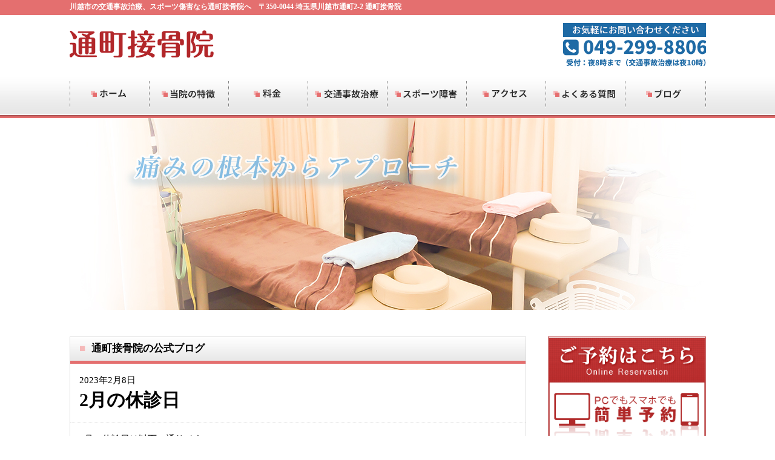

--- FILE ---
content_type: text/html; charset=UTF-8
request_url: https://toorimachi.jp/blog/691/
body_size: 30102
content:
<!DOCTYPE html>
<html>
<head>
<meta http-equiv="content-language" content="ja"> 
<meta charset="UTF-8">

<meta name="keywords" content="通町接骨院,川越市,交通事故治療,スポーツ傷害">
<link rel="shortcut icon" href="https://toorimachi.jp/img/favicon.ico">
<link rel="stylesheet" type="text/css" media="screen" href="https://toorimachi.jp/wp-content/themes/toorimachi/style.css" />
<link rel="stylesheet" type="text/css" media="screen" href="https://toorimachi.jp/font-awesome/css/font-awesome.min.css" />
<script type='text/javascript' src='//ajax.googleapis.com/ajax/libs/jquery/1.11.1/jquery.min.js'></script>
<script type='text/javascript' src='https://toorimachi.jp/js/common.js'></script>

	  
		<!-- All in One SEO 4.4.5.1 - aioseo.com -->
		<title>2月の休診日 - 通町接骨院 - 川越市の交通事故治療、スポーツ傷害</title>
		<meta name="description" content="2月の休診日は以下の通りです。" />
		<meta name="robots" content="max-image-preview:large" />
		<link rel="canonical" href="https://toorimachi.jp/blog/691/" />
		<meta name="generator" content="All in One SEO (AIOSEO) 4.4.5.1" />
		<meta property="og:locale" content="ja_JP" />
		<meta property="og:site_name" content="通町接骨院 - 川越市の交通事故治療、スポーツ傷害 - 川越市の交通事故治療、スポーツ傷害なら通町接骨院へ　〒350-0044 埼玉県川越市通町2-2 通町接骨院" />
		<meta property="og:type" content="article" />
		<meta property="og:title" content="2月の休診日 - 通町接骨院 - 川越市の交通事故治療、スポーツ傷害" />
		<meta property="og:description" content="2月の休診日は以下の通りです。" />
		<meta property="og:url" content="https://toorimachi.jp/blog/691/" />
		<meta property="article:published_time" content="2023-02-08T00:17:23+00:00" />
		<meta property="article:modified_time" content="2023-02-08T00:17:25+00:00" />
		<meta name="twitter:card" content="summary_large_image" />
		<meta name="twitter:title" content="2月の休診日 - 通町接骨院 - 川越市の交通事故治療、スポーツ傷害" />
		<meta name="twitter:description" content="2月の休診日は以下の通りです。" />
		<script type="application/ld+json" class="aioseo-schema">
			{"@context":"https:\/\/schema.org","@graph":[{"@type":"BlogPosting","@id":"https:\/\/toorimachi.jp\/blog\/691\/#blogposting","name":"2\u6708\u306e\u4f11\u8a3a\u65e5 - \u901a\u753a\u63a5\u9aa8\u9662 - \u5ddd\u8d8a\u5e02\u306e\u4ea4\u901a\u4e8b\u6545\u6cbb\u7642\u3001\u30b9\u30dd\u30fc\u30c4\u50b7\u5bb3","headline":"2\u6708\u306e\u4f11\u8a3a\u65e5","author":{"@id":"https:\/\/toorimachi.jp\/blog\/author\/toorimachi\/#author"},"publisher":{"@id":"https:\/\/toorimachi.jp\/#organization"},"image":{"@type":"ImageObject","url":"http:\/\/toorimachi.jp\/wp-content\/uploads\/2023\/02\/IMG20230208091530-300x225.jpg","@id":"https:\/\/toorimachi.jp\/#articleImage"},"datePublished":"2023-02-08T00:17:23+09:00","dateModified":"2023-02-08T00:17:25+09:00","inLanguage":"ja","mainEntityOfPage":{"@id":"https:\/\/toorimachi.jp\/blog\/691\/#webpage"},"isPartOf":{"@id":"https:\/\/toorimachi.jp\/blog\/691\/#webpage"},"articleSection":"\u672a\u5206\u985e"},{"@type":"BreadcrumbList","@id":"https:\/\/toorimachi.jp\/blog\/691\/#breadcrumblist","itemListElement":[{"@type":"ListItem","@id":"https:\/\/toorimachi.jp\/#listItem","position":1,"item":{"@type":"WebPage","@id":"https:\/\/toorimachi.jp\/","name":"\u30db\u30fc\u30e0","description":"\u5ddd\u8d8a\u5e02\u306e\u4ea4\u901a\u4e8b\u6545\u6cbb\u7642\u3001\u30b9\u30dd\u30fc\u30c4\u50b7\u5bb3\u306a\u3089\u901a\u753a\u63a5\u9aa8\u9662\u3078 \u3012350-0044 \u57fc\u7389\u770c\u5ddd\u8d8a\u5e02\u901a\u753a2-2 \u901a\u753a\u63a5\u9aa8\u9662","url":"https:\/\/toorimachi.jp\/"}}]},{"@type":"Organization","@id":"https:\/\/toorimachi.jp\/#organization","name":"\u901a\u753a\u63a5\u9aa8\u9662 - \u5ddd\u8d8a\u5e02\u306e\u4ea4\u901a\u4e8b\u6545\u6cbb\u7642\u3001\u30b9\u30dd\u30fc\u30c4\u50b7\u5bb3","url":"https:\/\/toorimachi.jp\/"},{"@type":"Person","@id":"https:\/\/toorimachi.jp\/blog\/author\/toorimachi\/#author","url":"https:\/\/toorimachi.jp\/blog\/author\/toorimachi\/","name":"\u901a\u753a\u63a5\u9aa8\u9662","image":{"@type":"ImageObject","@id":"https:\/\/toorimachi.jp\/blog\/691\/#authorImage","url":"https:\/\/secure.gravatar.com\/avatar\/43fc769d04dee49ed51ec9423fc23b69?s=96&d=mm&r=g","width":96,"height":96,"caption":"\u901a\u753a\u63a5\u9aa8\u9662"}},{"@type":"WebPage","@id":"https:\/\/toorimachi.jp\/blog\/691\/#webpage","url":"https:\/\/toorimachi.jp\/blog\/691\/","name":"2\u6708\u306e\u4f11\u8a3a\u65e5 - \u901a\u753a\u63a5\u9aa8\u9662 - \u5ddd\u8d8a\u5e02\u306e\u4ea4\u901a\u4e8b\u6545\u6cbb\u7642\u3001\u30b9\u30dd\u30fc\u30c4\u50b7\u5bb3","description":"2\u6708\u306e\u4f11\u8a3a\u65e5\u306f\u4ee5\u4e0b\u306e\u901a\u308a\u3067\u3059\u3002","inLanguage":"ja","isPartOf":{"@id":"https:\/\/toorimachi.jp\/#website"},"breadcrumb":{"@id":"https:\/\/toorimachi.jp\/blog\/691\/#breadcrumblist"},"author":{"@id":"https:\/\/toorimachi.jp\/blog\/author\/toorimachi\/#author"},"creator":{"@id":"https:\/\/toorimachi.jp\/blog\/author\/toorimachi\/#author"},"datePublished":"2023-02-08T00:17:23+09:00","dateModified":"2023-02-08T00:17:25+09:00"},{"@type":"WebSite","@id":"https:\/\/toorimachi.jp\/#website","url":"https:\/\/toorimachi.jp\/","name":"\u901a\u753a\u63a5\u9aa8\u9662 - \u5ddd\u8d8a\u5e02\u306e\u4ea4\u901a\u4e8b\u6545\u6cbb\u7642\u3001\u30b9\u30dd\u30fc\u30c4\u50b7\u5bb3","description":"\u5ddd\u8d8a\u5e02\u306e\u4ea4\u901a\u4e8b\u6545\u6cbb\u7642\u3001\u30b9\u30dd\u30fc\u30c4\u50b7\u5bb3\u306a\u3089\u901a\u753a\u63a5\u9aa8\u9662\u3078\u3000\u3012350-0044 \u57fc\u7389\u770c\u5ddd\u8d8a\u5e02\u901a\u753a2-2 \u901a\u753a\u63a5\u9aa8\u9662","inLanguage":"ja","publisher":{"@id":"https:\/\/toorimachi.jp\/#organization"}}]}
		</script>
		<!-- All in One SEO -->

<link rel="alternate" type="application/rss+xml" title="通町接骨院 - 川越市の交通事故治療、スポーツ傷害 &raquo; 2月の休診日 のコメントのフィード" href="https://toorimachi.jp/blog/691/feed/" />
<script type="text/javascript">
window._wpemojiSettings = {"baseUrl":"https:\/\/s.w.org\/images\/core\/emoji\/14.0.0\/72x72\/","ext":".png","svgUrl":"https:\/\/s.w.org\/images\/core\/emoji\/14.0.0\/svg\/","svgExt":".svg","source":{"concatemoji":"https:\/\/toorimachi.jp\/wp-includes\/js\/wp-emoji-release.min.js?ver=6.3.7"}};
/*! This file is auto-generated */
!function(i,n){var o,s,e;function c(e){try{var t={supportTests:e,timestamp:(new Date).valueOf()};sessionStorage.setItem(o,JSON.stringify(t))}catch(e){}}function p(e,t,n){e.clearRect(0,0,e.canvas.width,e.canvas.height),e.fillText(t,0,0);var t=new Uint32Array(e.getImageData(0,0,e.canvas.width,e.canvas.height).data),r=(e.clearRect(0,0,e.canvas.width,e.canvas.height),e.fillText(n,0,0),new Uint32Array(e.getImageData(0,0,e.canvas.width,e.canvas.height).data));return t.every(function(e,t){return e===r[t]})}function u(e,t,n){switch(t){case"flag":return n(e,"\ud83c\udff3\ufe0f\u200d\u26a7\ufe0f","\ud83c\udff3\ufe0f\u200b\u26a7\ufe0f")?!1:!n(e,"\ud83c\uddfa\ud83c\uddf3","\ud83c\uddfa\u200b\ud83c\uddf3")&&!n(e,"\ud83c\udff4\udb40\udc67\udb40\udc62\udb40\udc65\udb40\udc6e\udb40\udc67\udb40\udc7f","\ud83c\udff4\u200b\udb40\udc67\u200b\udb40\udc62\u200b\udb40\udc65\u200b\udb40\udc6e\u200b\udb40\udc67\u200b\udb40\udc7f");case"emoji":return!n(e,"\ud83e\udef1\ud83c\udffb\u200d\ud83e\udef2\ud83c\udfff","\ud83e\udef1\ud83c\udffb\u200b\ud83e\udef2\ud83c\udfff")}return!1}function f(e,t,n){var r="undefined"!=typeof WorkerGlobalScope&&self instanceof WorkerGlobalScope?new OffscreenCanvas(300,150):i.createElement("canvas"),a=r.getContext("2d",{willReadFrequently:!0}),o=(a.textBaseline="top",a.font="600 32px Arial",{});return e.forEach(function(e){o[e]=t(a,e,n)}),o}function t(e){var t=i.createElement("script");t.src=e,t.defer=!0,i.head.appendChild(t)}"undefined"!=typeof Promise&&(o="wpEmojiSettingsSupports",s=["flag","emoji"],n.supports={everything:!0,everythingExceptFlag:!0},e=new Promise(function(e){i.addEventListener("DOMContentLoaded",e,{once:!0})}),new Promise(function(t){var n=function(){try{var e=JSON.parse(sessionStorage.getItem(o));if("object"==typeof e&&"number"==typeof e.timestamp&&(new Date).valueOf()<e.timestamp+604800&&"object"==typeof e.supportTests)return e.supportTests}catch(e){}return null}();if(!n){if("undefined"!=typeof Worker&&"undefined"!=typeof OffscreenCanvas&&"undefined"!=typeof URL&&URL.createObjectURL&&"undefined"!=typeof Blob)try{var e="postMessage("+f.toString()+"("+[JSON.stringify(s),u.toString(),p.toString()].join(",")+"));",r=new Blob([e],{type:"text/javascript"}),a=new Worker(URL.createObjectURL(r),{name:"wpTestEmojiSupports"});return void(a.onmessage=function(e){c(n=e.data),a.terminate(),t(n)})}catch(e){}c(n=f(s,u,p))}t(n)}).then(function(e){for(var t in e)n.supports[t]=e[t],n.supports.everything=n.supports.everything&&n.supports[t],"flag"!==t&&(n.supports.everythingExceptFlag=n.supports.everythingExceptFlag&&n.supports[t]);n.supports.everythingExceptFlag=n.supports.everythingExceptFlag&&!n.supports.flag,n.DOMReady=!1,n.readyCallback=function(){n.DOMReady=!0}}).then(function(){return e}).then(function(){var e;n.supports.everything||(n.readyCallback(),(e=n.source||{}).concatemoji?t(e.concatemoji):e.wpemoji&&e.twemoji&&(t(e.twemoji),t(e.wpemoji)))}))}((window,document),window._wpemojiSettings);
</script>
<style type="text/css">
img.wp-smiley,
img.emoji {
	display: inline !important;
	border: none !important;
	box-shadow: none !important;
	height: 1em !important;
	width: 1em !important;
	margin: 0 0.07em !important;
	vertical-align: -0.1em !important;
	background: none !important;
	padding: 0 !important;
}
</style>
	<link rel='stylesheet' id='wp-block-library-css' href='https://toorimachi.jp/wp-includes/css/dist/block-library/style.min.css?ver=6.3.7' type='text/css' media='all' />
<style id='classic-theme-styles-inline-css' type='text/css'>
/*! This file is auto-generated */
.wp-block-button__link{color:#fff;background-color:#32373c;border-radius:9999px;box-shadow:none;text-decoration:none;padding:calc(.667em + 2px) calc(1.333em + 2px);font-size:1.125em}.wp-block-file__button{background:#32373c;color:#fff;text-decoration:none}
</style>
<style id='global-styles-inline-css' type='text/css'>
body{--wp--preset--color--black: #000000;--wp--preset--color--cyan-bluish-gray: #abb8c3;--wp--preset--color--white: #ffffff;--wp--preset--color--pale-pink: #f78da7;--wp--preset--color--vivid-red: #cf2e2e;--wp--preset--color--luminous-vivid-orange: #ff6900;--wp--preset--color--luminous-vivid-amber: #fcb900;--wp--preset--color--light-green-cyan: #7bdcb5;--wp--preset--color--vivid-green-cyan: #00d084;--wp--preset--color--pale-cyan-blue: #8ed1fc;--wp--preset--color--vivid-cyan-blue: #0693e3;--wp--preset--color--vivid-purple: #9b51e0;--wp--preset--gradient--vivid-cyan-blue-to-vivid-purple: linear-gradient(135deg,rgba(6,147,227,1) 0%,rgb(155,81,224) 100%);--wp--preset--gradient--light-green-cyan-to-vivid-green-cyan: linear-gradient(135deg,rgb(122,220,180) 0%,rgb(0,208,130) 100%);--wp--preset--gradient--luminous-vivid-amber-to-luminous-vivid-orange: linear-gradient(135deg,rgba(252,185,0,1) 0%,rgba(255,105,0,1) 100%);--wp--preset--gradient--luminous-vivid-orange-to-vivid-red: linear-gradient(135deg,rgba(255,105,0,1) 0%,rgb(207,46,46) 100%);--wp--preset--gradient--very-light-gray-to-cyan-bluish-gray: linear-gradient(135deg,rgb(238,238,238) 0%,rgb(169,184,195) 100%);--wp--preset--gradient--cool-to-warm-spectrum: linear-gradient(135deg,rgb(74,234,220) 0%,rgb(151,120,209) 20%,rgb(207,42,186) 40%,rgb(238,44,130) 60%,rgb(251,105,98) 80%,rgb(254,248,76) 100%);--wp--preset--gradient--blush-light-purple: linear-gradient(135deg,rgb(255,206,236) 0%,rgb(152,150,240) 100%);--wp--preset--gradient--blush-bordeaux: linear-gradient(135deg,rgb(254,205,165) 0%,rgb(254,45,45) 50%,rgb(107,0,62) 100%);--wp--preset--gradient--luminous-dusk: linear-gradient(135deg,rgb(255,203,112) 0%,rgb(199,81,192) 50%,rgb(65,88,208) 100%);--wp--preset--gradient--pale-ocean: linear-gradient(135deg,rgb(255,245,203) 0%,rgb(182,227,212) 50%,rgb(51,167,181) 100%);--wp--preset--gradient--electric-grass: linear-gradient(135deg,rgb(202,248,128) 0%,rgb(113,206,126) 100%);--wp--preset--gradient--midnight: linear-gradient(135deg,rgb(2,3,129) 0%,rgb(40,116,252) 100%);--wp--preset--font-size--small: 13px;--wp--preset--font-size--medium: 20px;--wp--preset--font-size--large: 36px;--wp--preset--font-size--x-large: 42px;--wp--preset--spacing--20: 0.44rem;--wp--preset--spacing--30: 0.67rem;--wp--preset--spacing--40: 1rem;--wp--preset--spacing--50: 1.5rem;--wp--preset--spacing--60: 2.25rem;--wp--preset--spacing--70: 3.38rem;--wp--preset--spacing--80: 5.06rem;--wp--preset--shadow--natural: 6px 6px 9px rgba(0, 0, 0, 0.2);--wp--preset--shadow--deep: 12px 12px 50px rgba(0, 0, 0, 0.4);--wp--preset--shadow--sharp: 6px 6px 0px rgba(0, 0, 0, 0.2);--wp--preset--shadow--outlined: 6px 6px 0px -3px rgba(255, 255, 255, 1), 6px 6px rgba(0, 0, 0, 1);--wp--preset--shadow--crisp: 6px 6px 0px rgba(0, 0, 0, 1);}:where(.is-layout-flex){gap: 0.5em;}:where(.is-layout-grid){gap: 0.5em;}body .is-layout-flow > .alignleft{float: left;margin-inline-start: 0;margin-inline-end: 2em;}body .is-layout-flow > .alignright{float: right;margin-inline-start: 2em;margin-inline-end: 0;}body .is-layout-flow > .aligncenter{margin-left: auto !important;margin-right: auto !important;}body .is-layout-constrained > .alignleft{float: left;margin-inline-start: 0;margin-inline-end: 2em;}body .is-layout-constrained > .alignright{float: right;margin-inline-start: 2em;margin-inline-end: 0;}body .is-layout-constrained > .aligncenter{margin-left: auto !important;margin-right: auto !important;}body .is-layout-constrained > :where(:not(.alignleft):not(.alignright):not(.alignfull)){max-width: var(--wp--style--global--content-size);margin-left: auto !important;margin-right: auto !important;}body .is-layout-constrained > .alignwide{max-width: var(--wp--style--global--wide-size);}body .is-layout-flex{display: flex;}body .is-layout-flex{flex-wrap: wrap;align-items: center;}body .is-layout-flex > *{margin: 0;}body .is-layout-grid{display: grid;}body .is-layout-grid > *{margin: 0;}:where(.wp-block-columns.is-layout-flex){gap: 2em;}:where(.wp-block-columns.is-layout-grid){gap: 2em;}:where(.wp-block-post-template.is-layout-flex){gap: 1.25em;}:where(.wp-block-post-template.is-layout-grid){gap: 1.25em;}.has-black-color{color: var(--wp--preset--color--black) !important;}.has-cyan-bluish-gray-color{color: var(--wp--preset--color--cyan-bluish-gray) !important;}.has-white-color{color: var(--wp--preset--color--white) !important;}.has-pale-pink-color{color: var(--wp--preset--color--pale-pink) !important;}.has-vivid-red-color{color: var(--wp--preset--color--vivid-red) !important;}.has-luminous-vivid-orange-color{color: var(--wp--preset--color--luminous-vivid-orange) !important;}.has-luminous-vivid-amber-color{color: var(--wp--preset--color--luminous-vivid-amber) !important;}.has-light-green-cyan-color{color: var(--wp--preset--color--light-green-cyan) !important;}.has-vivid-green-cyan-color{color: var(--wp--preset--color--vivid-green-cyan) !important;}.has-pale-cyan-blue-color{color: var(--wp--preset--color--pale-cyan-blue) !important;}.has-vivid-cyan-blue-color{color: var(--wp--preset--color--vivid-cyan-blue) !important;}.has-vivid-purple-color{color: var(--wp--preset--color--vivid-purple) !important;}.has-black-background-color{background-color: var(--wp--preset--color--black) !important;}.has-cyan-bluish-gray-background-color{background-color: var(--wp--preset--color--cyan-bluish-gray) !important;}.has-white-background-color{background-color: var(--wp--preset--color--white) !important;}.has-pale-pink-background-color{background-color: var(--wp--preset--color--pale-pink) !important;}.has-vivid-red-background-color{background-color: var(--wp--preset--color--vivid-red) !important;}.has-luminous-vivid-orange-background-color{background-color: var(--wp--preset--color--luminous-vivid-orange) !important;}.has-luminous-vivid-amber-background-color{background-color: var(--wp--preset--color--luminous-vivid-amber) !important;}.has-light-green-cyan-background-color{background-color: var(--wp--preset--color--light-green-cyan) !important;}.has-vivid-green-cyan-background-color{background-color: var(--wp--preset--color--vivid-green-cyan) !important;}.has-pale-cyan-blue-background-color{background-color: var(--wp--preset--color--pale-cyan-blue) !important;}.has-vivid-cyan-blue-background-color{background-color: var(--wp--preset--color--vivid-cyan-blue) !important;}.has-vivid-purple-background-color{background-color: var(--wp--preset--color--vivid-purple) !important;}.has-black-border-color{border-color: var(--wp--preset--color--black) !important;}.has-cyan-bluish-gray-border-color{border-color: var(--wp--preset--color--cyan-bluish-gray) !important;}.has-white-border-color{border-color: var(--wp--preset--color--white) !important;}.has-pale-pink-border-color{border-color: var(--wp--preset--color--pale-pink) !important;}.has-vivid-red-border-color{border-color: var(--wp--preset--color--vivid-red) !important;}.has-luminous-vivid-orange-border-color{border-color: var(--wp--preset--color--luminous-vivid-orange) !important;}.has-luminous-vivid-amber-border-color{border-color: var(--wp--preset--color--luminous-vivid-amber) !important;}.has-light-green-cyan-border-color{border-color: var(--wp--preset--color--light-green-cyan) !important;}.has-vivid-green-cyan-border-color{border-color: var(--wp--preset--color--vivid-green-cyan) !important;}.has-pale-cyan-blue-border-color{border-color: var(--wp--preset--color--pale-cyan-blue) !important;}.has-vivid-cyan-blue-border-color{border-color: var(--wp--preset--color--vivid-cyan-blue) !important;}.has-vivid-purple-border-color{border-color: var(--wp--preset--color--vivid-purple) !important;}.has-vivid-cyan-blue-to-vivid-purple-gradient-background{background: var(--wp--preset--gradient--vivid-cyan-blue-to-vivid-purple) !important;}.has-light-green-cyan-to-vivid-green-cyan-gradient-background{background: var(--wp--preset--gradient--light-green-cyan-to-vivid-green-cyan) !important;}.has-luminous-vivid-amber-to-luminous-vivid-orange-gradient-background{background: var(--wp--preset--gradient--luminous-vivid-amber-to-luminous-vivid-orange) !important;}.has-luminous-vivid-orange-to-vivid-red-gradient-background{background: var(--wp--preset--gradient--luminous-vivid-orange-to-vivid-red) !important;}.has-very-light-gray-to-cyan-bluish-gray-gradient-background{background: var(--wp--preset--gradient--very-light-gray-to-cyan-bluish-gray) !important;}.has-cool-to-warm-spectrum-gradient-background{background: var(--wp--preset--gradient--cool-to-warm-spectrum) !important;}.has-blush-light-purple-gradient-background{background: var(--wp--preset--gradient--blush-light-purple) !important;}.has-blush-bordeaux-gradient-background{background: var(--wp--preset--gradient--blush-bordeaux) !important;}.has-luminous-dusk-gradient-background{background: var(--wp--preset--gradient--luminous-dusk) !important;}.has-pale-ocean-gradient-background{background: var(--wp--preset--gradient--pale-ocean) !important;}.has-electric-grass-gradient-background{background: var(--wp--preset--gradient--electric-grass) !important;}.has-midnight-gradient-background{background: var(--wp--preset--gradient--midnight) !important;}.has-small-font-size{font-size: var(--wp--preset--font-size--small) !important;}.has-medium-font-size{font-size: var(--wp--preset--font-size--medium) !important;}.has-large-font-size{font-size: var(--wp--preset--font-size--large) !important;}.has-x-large-font-size{font-size: var(--wp--preset--font-size--x-large) !important;}
.wp-block-navigation a:where(:not(.wp-element-button)){color: inherit;}
:where(.wp-block-post-template.is-layout-flex){gap: 1.25em;}:where(.wp-block-post-template.is-layout-grid){gap: 1.25em;}
:where(.wp-block-columns.is-layout-flex){gap: 2em;}:where(.wp-block-columns.is-layout-grid){gap: 2em;}
.wp-block-pullquote{font-size: 1.5em;line-height: 1.6;}
</style>
<link rel='stylesheet' id='wp-pagenavi-css' href='https://toorimachi.jp/wp-content/plugins/wp-pagenavi/pagenavi-css.css?ver=2.70' type='text/css' media='all' />
<link rel='stylesheet' id='wp-lightbox-2.min.css-css' href='https://toorimachi.jp/wp-content/plugins/wp-lightbox-2/styles/lightbox.min.css?ver=1.3.4' type='text/css' media='all' />
<script type='text/javascript' src='https://toorimachi.jp/wp-includes/js/jquery/jquery.min.js?ver=3.7.0' id='jquery-core-js'></script>
<script type='text/javascript' src='https://toorimachi.jp/wp-includes/js/jquery/jquery-migrate.min.js?ver=3.4.1' id='jquery-migrate-js'></script>
<link rel="https://api.w.org/" href="https://toorimachi.jp/wp-json/" /><link rel="alternate" type="application/json" href="https://toorimachi.jp/wp-json/wp/v2/posts/691" /><link rel="EditURI" type="application/rsd+xml" title="RSD" href="https://toorimachi.jp/xmlrpc.php?rsd" />
<meta name="generator" content="WordPress 6.3.7" />
<link rel='shortlink' href='https://toorimachi.jp/?p=691' />
<link rel="alternate" type="application/json+oembed" href="https://toorimachi.jp/wp-json/oembed/1.0/embed?url=https%3A%2F%2Ftoorimachi.jp%2Fblog%2F691%2F" />
<link rel="alternate" type="text/xml+oembed" href="https://toorimachi.jp/wp-json/oembed/1.0/embed?url=https%3A%2F%2Ftoorimachi.jp%2Fblog%2F691%2F&#038;format=xml" />
<link rel="icon" href="https://toorimachi.jp/wp-content/uploads/2023/06/cropped-kyomei-logo5-32x32.jpg" sizes="32x32" />
<link rel="icon" href="https://toorimachi.jp/wp-content/uploads/2023/06/cropped-kyomei-logo5-192x192.jpg" sizes="192x192" />
<link rel="apple-touch-icon" href="https://toorimachi.jp/wp-content/uploads/2023/06/cropped-kyomei-logo5-180x180.jpg" />
<meta name="msapplication-TileImage" content="https://toorimachi.jp/wp-content/uploads/2023/06/cropped-kyomei-logo5-270x270.jpg" />
<script>
  (function(i,s,o,g,r,a,m){i['GoogleAnalyticsObject']=r;i[r]=i[r]||function(){
  (i[r].q=i[r].q||[]).push(arguments)},i[r].l=1*new Date();a=s.createElement(o),
  m=s.getElementsByTagName(o)[0];a.async=1;a.src=g;m.parentNode.insertBefore(a,m)
  })(window,document,'script','//www.google-analytics.com/analytics.js','ga');

  ga('create', 'UA-55133900-1', 'auto');
  ga('send', 'pageview');

</script>
</head>

<body>
<div class="wrapper cf">
	<div class="container cf">
        <header>
            <div class="header_text"><h1>川越市の交通事故治療、スポーツ傷害なら通町接骨院へ　〒350-0044 埼玉県川越市通町2-2 通町接骨院</h1></div>
            <div class="logo"><a href="https://toorimachi.jp/"><img src="https://toorimachi.jp/img/logo.png" width="238" height="46" alt="通町接骨院"/></a></div>
            <div class="tel"><img src="https://toorimachi.jp/img/tel.png" width="236" height="72" alt="電話番号：049-229-8806"/></div>
            <nav>
                <ul>
                    <li class="menu01"><a href="https://toorimachi.jp/">">ホーム</a></li>
                    <li class="menu02"><a href="https://toorimachi.jp/about/">当院の特徴</a></li>
                    <li class="menu03"><a href="https://toorimachi.jp/price/">料金</a></li>
                    <li class="menu04"><a href="https://toorimachi.jp/traffic_accident/">交通事故治療</a></li>
                    <li class="menu05"><a href="https://toorimachi.jp/sports/">スポーツ障害</a></li>
                    <li class="menu06"><a href="https://toorimachi.jp/access/">アクセス</a></li>
                    <li class="menu07"><a href="https://toorimachi.jp/faq/">よくある質問</a></li>
                    <li class="menu08"><a href="https://toorimachi.jp/blog/">ブログ</a></li>
                </ul>
            </nav>
        </header>
        
        <div class="main-visual">
               <img src="https://toorimachi.jp/img/main_img.jpg" width="1051" height="317" alt="痛みの根本からアプローチする通町接骨院"/>
        </div>        <div class="main-cont">
        <article>
            <section class="blog-article">
                <h1>通町接骨院の公式ブログ</h1>
                                <div class="blog_head">
                    <p class="date">2023年2月8日</p>
                    <h2>2月の休診日</h2>
                </div>
                <div class="cont">
                     <p>2月の休診日は以下の通りです。</p>
<p><img decoding="async" fetchpriority="high" class="alignleft size-medium wp-image-694" src="https://toorimachi.jp/wp-content/uploads/2023/02/IMG20230208091530-300x225.jpg" alt="" width="300" height="225" srcset="https://toorimachi.jp/wp-content/uploads/2023/02/IMG20230208091530-300x225.jpg 300w, https://toorimachi.jp/wp-content/uploads/2023/02/IMG20230208091530-768x576.jpg 768w, https://toorimachi.jp/wp-content/uploads/2023/02/IMG20230208091530-1024x768.jpg 1024w" sizes="(max-width: 300px) 100vw, 300px" /></p>
                 </div>
                             </section>
        </article>
        <div class="list-back"><a href="https://toorimachi.jp/blog/">ブログ記事一覧に戻る</a></div>
        </div>
        <div class="side-cont">
    <li id="media_image-6" class="widget widget_media_image"><a href="https://karadarefre.jp/reserve/_menu/f:57173150?SITE_CODE=hp"><img width="300" height="250" src="https://toorimachi.jp/wp-content/uploads/2023/06/437d1cf0b469754cac335a386dd5febc.png" class="image wp-image-725  attachment-full size-full" alt="" decoding="async" style="max-width: 100%; height: auto;" loading="lazy" /></a></li>
<li id="media_image-8" class="widget widget_media_image"><a href="https://lin.ee/qOofBxs"><img width="300" height="212" src="https://toorimachi.jp/wp-content/uploads/2023/06/2df0149031fb3d212a279372eed7b5e1-300x212.jpg" class="image wp-image-727  attachment-medium size-medium" alt="" decoding="async" style="max-width: 100%; height: auto;" loading="lazy" srcset="https://toorimachi.jp/wp-content/uploads/2023/06/2df0149031fb3d212a279372eed7b5e1-300x212.jpg 300w, https://toorimachi.jp/wp-content/uploads/2023/06/2df0149031fb3d212a279372eed7b5e1-768x543.jpg 768w, https://toorimachi.jp/wp-content/uploads/2023/06/2df0149031fb3d212a279372eed7b5e1-1024x724.jpg 1024w" sizes="(max-width: 300px) 100vw, 300px" /></a></li>
<li id="custom_html-4" class="widget_text widget widget_custom_html"><div class="textwidget custom-html-widget"><div class="side-photo"><img src="/img/side_photo01.jpg" width="261" height="190" alt="通町接骨院外観写真"/></div></div></li>
<li id="custom_html-5" class="widget_text widget widget_custom_html"><div class="textwidget custom-html-widget"><section class="side-nav">
	<h1><i class="fa fa-list"></i>ご案内</h1>
	<nav>
		<ul>
			<li><a href="/">ホーム</a></li>
			<li><a href="/about/">当院の特徴</a></li>
			<li><a href="/price/">料金</a></li>
			<li><a href="/traffic_accident/">交通事故治療</a></li>
			<li><a href="/sports/">スポーツ障害</a></li>
			<li><a href="/access/">アクセス</a></li>
			<li><a href="/faq/">よくある質問</a></li>
			<li><a href="/blog/">ブログ</a></li>
		</ul>
	</nav>
</section></div></li>
<li id="media_image-2" class="widget widget_media_image"><a href="https://clinic.jiko24.jp/clinic-detail/toorimachi/"><img class="image " src="https://clinic.jiko24.jp/jiko-info/wp-content/themes/jiko24_v17/assets/img/share/jiko_banner1.jpg" alt="" width="320" height="150" decoding="async" loading="lazy" /></a></li>
<li id="media_image-3" class="widget widget_media_image"><a href="https://seikotsuguide.jp/"><img width="320" height="150" src="https://toorimachi.jp/wp-content/uploads/2018/12/attachment-1.png" class="image wp-image-418  attachment-full size-full" alt="" decoding="async" style="max-width: 100%; height: auto;" loading="lazy" srcset="https://toorimachi.jp/wp-content/uploads/2018/12/attachment-1.png 320w, https://toorimachi.jp/wp-content/uploads/2018/12/attachment-1-300x141.png 300w" sizes="(max-width: 320px) 100vw, 320px" /></a></li>
</div>
    </div>
</div>

<div class="footer-wrapper">
    <footer>
        <div class="copyright"><strong>© 通町接骨院 2026</strong></div>
        <a href="#"><img src="https://toorimachi.jp/img/go_top.gif" width="95" height="27" alt="TOPへ"/></a>
    </footer>
</div>
 <script type='text/javascript' id='wp-jquery-lightbox-js-extra'>
/* <![CDATA[ */
var JQLBSettings = {"fitToScreen":"0","resizeSpeed":"400","displayDownloadLink":"0","navbarOnTop":"0","loopImages":"","resizeCenter":"","marginSize":"","linkTarget":"_self","help":"","prevLinkTitle":"previous image","nextLinkTitle":"next image","prevLinkText":"\u00ab Previous","nextLinkText":"Next \u00bb","closeTitle":"close image gallery","image":"Image ","of":" of ","download":"Download","jqlb_overlay_opacity":"80","jqlb_overlay_color":"#000000","jqlb_overlay_close":"1","jqlb_border_width":"10","jqlb_border_color":"#ffffff","jqlb_border_radius":"0","jqlb_image_info_background_transparency":"100","jqlb_image_info_bg_color":"#ffffff","jqlb_image_info_text_color":"#000000","jqlb_image_info_text_fontsize":"10","jqlb_show_text_for_image":"1","jqlb_next_image_title":"next image","jqlb_previous_image_title":"previous image","jqlb_next_button_image":"https:\/\/toorimachi.jp\/wp-content\/plugins\/wp-lightbox-2\/styles\/images\/next.gif","jqlb_previous_button_image":"https:\/\/toorimachi.jp\/wp-content\/plugins\/wp-lightbox-2\/styles\/images\/prev.gif","jqlb_maximum_width":"","jqlb_maximum_height":"","jqlb_show_close_button":"1","jqlb_close_image_title":"close image gallery","jqlb_close_image_max_heght":"22","jqlb_image_for_close_lightbox":"https:\/\/toorimachi.jp\/wp-content\/plugins\/wp-lightbox-2\/styles\/images\/closelabel.gif","jqlb_keyboard_navigation":"1","jqlb_popup_size_fix":"0"};
/* ]]> */
</script>
<script type='text/javascript' src='https://toorimachi.jp/wp-content/plugins/wp-lightbox-2/js/dist/wp-lightbox-2.min.js?ver=1.3.4.1' id='wp-jquery-lightbox-js'></script>
</body>
</html>


--- FILE ---
content_type: text/css
request_url: https://toorimachi.jp/wp-content/themes/toorimachi/style.css
body_size: 16567
content:
@charset "UTF-8";
/*
Theme Name: toorimachi
Author: sugar
Version: 1.0
*/

/* ------------------------------------------------------------------------- *
 *  Reset - http://meyerweb.com/eric/tools/css/reset/ v2.0 | 20110126
 * ------------------------------------------------------------------------- */
html, body, div, span, applet, object, iframe, h1, h2, h3, h4, h5, h6, p, blockquote, 
pre, a, abbr, acronym, address, big, cite, code, del, dfn, em, img, ins, kbd, q, s, 
samp, small, strike, sub, sup, tt, var, b, u, i, center, dl, dt, dd, ol, ul, li, 
fieldset, form, label, legend, table, caption, tbody, tfoot, thead, tr, th, td, article, aside, 
canvas, details, embed, figure, figcaption, footer, header, hgroup, menu, nav, output, ruby, 
section, summary, time, mark, audio, video { margin: 0; padding: 0; border: 0; font-size: 100%; font: inherit; vertical-align: baseline; }
article, aside, details, figcaption, figure, footer, header, hgroup, menu, nav, section {	display: block; }
ol, ul { list-style: none; }
blockquote, q { quotes: none; }
blockquote:before, blockquote:after, q:before, q:after { content: ''; content: none; }
table { border-collapse: collapse; border-spacing: 0; }
a:focus { outline:none;}

/* ------------------------------------------------------------------------- *
 *  clear
 * ------------------------------------------------------------------------- */
.cf:before,
.cf:after {
    content: " ";
    display: table;
}
.cf:after {
    clear: both;
}
.cf {
    *zoom: 1;
}

/* ------------------------------------------------------------------------- *
 *  tool
 * ------------------------------------------------------------------------- */
.mb0{margin-bottom:0 !important;}
.mb0{margin-bottom:0 !important;}
.mb1{margin-bottom:1px !important;}
.mb2{margin-bottom:2px !important;}
.mb3{margin-bottom:3px !important;}
.mb4{margin-bottom:4px !important;}
.mb5{margin-bottom:5px !important;}
.mb6{margin-bottom:6px !important;}
.mb7{margin-bottom:7px !important;}
.mb8{margin-bottom:8px !important;}
.mb9{margin-bottom:9px !important;}
.mb10{margin-bottom:10px !important;}
.mb11{margin-bottom:11px !important;}
.mb12{margin-bottom:12px !important;}
.mb13{margin-bottom:13px !important;}
.mb14{margin-bottom:14px !important;}
.mb15{margin-bottom:15px !important;}
.mb16{margin-bottom:16px !important;}
.mb17{margin-bottom:17px !important;}
.mb18{margin-bottom:18px !important;}
.mb19{margin-bottom:19px !important;}
.mb20{margin-bottom:20px !important;}
.mb21{margin-bottom:21px !important;}
.mb22{margin-bottom:22px !important;}
.mb23{margin-bottom:23px !important;}
.mb24{margin-bottom:24px !important;}
.mb25{margin-bottom:25px !important;}
.mb26{margin-bottom:26px !important;}
.mb27{margin-bottom:27px !important;}
.mb28{margin-bottom:28px !important;}
.mb29{margin-bottom:29px !important;}
.mb30{margin-bottom:30px !important;}
.mb31{margin-bottom:31px !important;}
.mb32{margin-bottom:32px !important;}
.mb33{margin-bottom:33px !important;}
.mb34{margin-bottom:34px !important;}
.mb35{margin-bottom:35px !important;}
.mb36{margin-bottom:36px !important;}
.mb37{margin-bottom:37px !important;}
.mb38{margin-bottom:38px !important;}
.mb39{margin-bottom:39px !important;}
.mb40{margin-bottom:40px !important;}
.mb45{margin-bottom:45px !important;}
.mb50{margin-bottom:50px !important;}
.mb55{margin-bottom:55px !important;}
.mb60{margin-bottom:60px !important;}
.mb65{margin-bottom:65px !important;}
.mb70{margin-bottom:70px !important;}
.mb75{margin-bottom:75px !important;}
.mb80{margin-bottom:80px !important;}
.mt0{margin-top:0 !important;}
.mt1{margin-top:1px !important;}
.mt2{margin-top:2px !important;}
.mt3{margin-top:3px !important;}
.mt4{margin-top:4px !important;}
.mt5{margin-top:5px !important;}
.mt6{margin-top:6px !important;}
.mt7{margin-top:7px !important;}
.mt8{margin-top:8px !important;}
.mt9{margin-top:9px !important;}
.mt10{margin-top:10px !important;}
.mt11{margin-top:11px !important;}
.mt12{margin-top:12px !important;}
.mt13{margin-top:13px !important;}
.mt14{margin-top:14px !important;}
.mt15{margin-top:15px !important;}
.mt16{margin-top:16px !important;}
.mt17{margin-top:17px !important;}
.mt18{margin-top:18px !important;}
.mt19{margin-top:19px !important;}
.mt20{margin-top:20px !important;}
.mt21{margin-top:21px !important;}
.mt22{margin-top:22px !important;}
.mt23{margin-top:23px !important;}
.mt24{margin-top:24px !important;}
.mt25{margin-top:25px !important;}
.mt26{margin-top:26px !important;}
.mt27{margin-top:27px !important;}
.mt28{margin-top:28px !important;}
.mt29{margin-top:29px !important;}
.mt30{margin-top:30px !important;}
.mt31{margin-top:31px !important;}
.mt32{margin-top:32px !important;}
.mt33{margin-top:33px !important;}
.mt34{margin-top:34px !important;}
.mt35{margin-top:35px !important;}
.mt36{margin-top:36px !important;}
.mt37{margin-top:37px !important;}
.mt38{margin-top:38px !important;}
.mt39{margin-top:39px !important;}
.mt40{margin-top:40px !important;}
.mt45{margin-top:45px !important;}
.mt50{margin-top:50px !important;}
.mt55{margin-top:55px !important;}
.mt60{margin-top:60px !important;}
.mt65{margin-top:65px !important;}
.mt70{margin-top:70px !important;}
.mt75{margin-top:75px !important;}
.mt80{margin-top:80px !important;}
.center{text-align:center;}
.float-left{float: left; margin: 0 15px 15px 0;}
.float-right{float: right; margin: 0 0 15px 15px;}
hr.line{background: url(/img/qa_line_bg.gif) no-repeat; border: none; height: 1px;}

/* ------------------------------------------------------------------------- *
 *  base
 * ------------------------------------------------------------------------- */
html{
	font-family: "ヒラギノ角ゴ ProN W3", "Hiragino Kaku Gothic ProN", "メイリオ", Meiryo, fantasy;
	background:url(/img/top_bg.gif) repeat-x;
}

body {
	-webkit-text-size-adjust: 100%;
	font-size: 15px;
	width: 100%;
}

.wrapper {
	margin: auto;
	width: 1200px;
}
.container {
	width: 1051px;
	margin: auto;
}
a{
	color: #e46f6f;
}
a:hover{
	text-decoration: none;
}
a:visited{
	color: #f5b9b9;
	text-decoration: none;
}
p{
	margin-bottom: 20px;
	line-height: 1.7;
}

.main-cont section p:last-child{
	margin-bottom: 0;
}

.main-visual{
	margin-bottom: 40px;
}
.main-cont{
	width: 754px;
	float: left;
}
.side-cont{
	width: 261px;
	float: right;
}
.side-cont li.widget{
    list-style: none;
    margin-bottom: 30px;
}
.side-cont img{
    max-width: 100%;
    height: auto;
}
.main-cont section{
	margin-bottom: 40px;
	border: 1px solid #d9d9d9;
	clear: both;
}
.main-cont section h1{
	clear: both;
	font-size: 17px;
	font-weight: bold;
	background:url(/img/title_bg.gif) repeat-x;
	height: 37px;
	padding: 7px 0 0 15px;
}
.main-cont section h1:before{
	content: "■";
	color: #f5b9b9;
	margin-right: 10px;
}
.main-cont section h2{
	clear: both;
	font-size: 16px;
	font-weight: bold;
	padding-bottom: 5px;
	margin: 80px 0 15px;
	border-bottom: 1px solid #e46f6f;
}
.main-cont section h2:before{
	font-family: FontAwesome;
	content: "\f10c";
	margin-right: 10px;
	color: #e46f6f;
}
.main-cont section h3{
	clear: both;
	font-size: 15px;
	font-weight: bold;
}
.main-cont section .cont{
	padding: 15px;
}
img.lead-img{
	margin: 20px 0;
}
.qanda table{
	margin: 20px 0;
}
.qanda .q th{
	font-size: 20px;
	font-weight: bold;
	color: #1e6aa5;
	background: #f1f9ff;
	text-align: center;
	vertical-align: middle;
	padding:15px;
}
.qanda .q{
	border-bottom: 15px solid #FFF;
}
.qanda .a th{
	font-size: 20px;
	font-weight: bold;
	color: #e46f6f;
	background: #fff3f3;
	text-align: center;
	vertical-align: middle;
	padding:15px;
}
.qanda .q td, .qanda .a td{
	vertical-align: middle;
	padding-left: 15px;
}
.main-cont .blue-box{
	background: #f1f9ff;
	padding: 15px;
}
.main-cont .blue-box li{
	font-weight: bold;
	line-height: 1.8;
}
.main-cont .blue-box li:before{
	font-family: FontAwesome;
	content: "\f14a";
	margin-right: 10px;
	color: #1e6aa5;
}


/* ------------------------------------------------------------------------- *
 *  common
 * ------------------------------------------------------------------------- */
  /* ------ header ------ */
.header_text {
	background: #e46f6f;
	color: #FFF;
	font-size: 80%;
	font-weight: bold;
	height: 22px;
	padding-top: 3px;
}

.logo{
	float: left;
	margin-top: 25px;
}

.tel{
	float: right;
	margin-top: 13px;
	margin-bottom: 10px;
}

header {
	height: 195px;
}
 
 /* ------ nav ------ */
header nav a {
	display: block;
	height: 55px;
	margin: 0;
	padding: 0;
	text-indent: -9999px;
	width: 131px;
 }

header nav{
	height: 67px;
	clear: both;
}

header nav li {
	float: left;
    margin: 0;
    overflow: hidden;
    padding: 0;
	height: 63px
}
header nav li a {
	height: 67px
}

header nav .menu01 {
	background: url(/img/gmenu_bg.png) no-repeat;
}
header nav .menu02 {
	background: url(/img/gmenu_bg.png) no-repeat -131px 0;
}
header nav .menu03 {
	background: url(/img/gmenu_bg.png) no-repeat -262px 0;
}
header nav .menu04 {
	background: url(/img/gmenu_bg.png) no-repeat -393px 0;
}
header nav .menu05 {
	background: url(/img/gmenu_bg.png) no-repeat -524px 0;
}
header nav .menu06 {
	background: url(/img/gmenu_bg.png) no-repeat -655px 0;
}
header nav .menu07 {
	background: url(/img/gmenu_bg.png) no-repeat -786px 0;
}
header nav .menu08 {
	background: url(/img/gmenu_bg.png) no-repeat -917px 0;
	width: 134px;
}

header nav .menu01 a:hover {
	background: url(/img/gmenu_bg.png) no-repeat 0 -69px;
}
header nav .menu02 a:hover {
	background: url(/img/gmenu_bg.png) no-repeat -131px -69px;
}
header nav .menu03 a:hover {
	background: url(/img/gmenu_bg.png) no-repeat -262px -69px;
}
header nav .menu04 a:hover {
	background: url(/img/gmenu_bg.png) no-repeat -393px -69px;
}
header nav .menu05 a:hover {
	background: url(/img/gmenu_bg.png) no-repeat -524px -69px;
}
header nav .menu06 a:hover {
	background: url(/img/gmenu_bg.png) no-repeat -655px -69px;
}
header nav .menu07 a:hover {
	background: url(/img/gmenu_bg.png) no-repeat -786px -69px;
}
header nav .menu08 a:hover  {
	background: url(/img/gmenu_bg.png) no-repeat -917px -69px;
	width: 134px;
}

/* ------------------------------------------------------------------------- *
 *  ホーム
 * ------------------------------------------------------------------------- */
 
/* ------ リード ------ */
.top-lead{
	position: relative;
	border: none !important;
}

.top-lead a{
	position: absolute;
	right: 25px;
	bottom: 25px;
}

/* ------ 新着情報 ------ */
.latest-info .date{
	float: left;
	width: 150px;
}

.latest-info .blog_title{
	display: table;
}

.latest-info li{
	border-bottom: 1px dotted #d9d9d9;
	padding: 15px 0;
}

.latest-info li:first-child{
	padding-top: 0;
}


.latest-info .blog-list{
	font-size: 13px;
	text-align: right;
	padding: 0 15px 15px;
}

.latest-info .blog-list a{
	color: #000;
}

/* ------ 院長挨拶 ------ */
.greeting img{
	float: right;
	margin-left: 15px;
	margin-bottom: 15px;
}
.greeting .name{
	text-align: right;
}


/* ------ 診療時間 ------ */
.practice-time table , .practice-time td, .practice-time th {
	border: 1px solid #d9d9d9;
	border-collapse: collapse;
}
.practice-time td, .practice-time th {
	padding: 15px;
	width: 30px;
	height: 25px;
}
.practice-time table , .practice-time .time {
	margin-bottom: 15px;
}
.practice-time th {
	background: #f3f3f3;
	width: 130px;
	text-align: left;
}
.practice-time td{
	text-align: center;
	vertical-align: middle;
    background: #f9f9f9;
}
.practice-time .week td{
    background: #FFF;
}
.practice-time td.on{
    background: #FFF4F1;
}
.practice-time th{
    background: #FFF;
}
.practice-time .ff {
	color: #FFFF;
}
.practice-time .week td.sunday{
    background: #e46f6f;
}
.practice-time .week td.saturday{
	background: #1e6aa5;
}
.practice-time .time li{
	margin-bottom: 5px;
	clear: both;
}
.practice-time .time span{
	display: block;
	width: 45px;
	text-align: center;
	padding: 2px 5px;
	margin-right: 10px;
	float: left;
	font-size: 80%;
	color: #FFF;
	font-weight: bold;
}
.practice-time .time .time01 span{
	background: #45ba74;
}
.practice-time .time .time02 span{
	background: #e46f6f;
}
.practice-time .time .time03 span{
	background: #1e6aa5;
}
.practice-time .text{
	clear: both;
}


/* ------------------------------------------------------------------------- *
 *  当院の特徴
 * ------------------------------------------------------------------------- */
.photo-2box-left, .photo-2box-right{
	width: 350px;
}
.photo-3box-left, .photo-3box-center, .photo-3box-right{
	width: 226px;
}
.photo-box div{
	margin-bottom: 20px;
}
.photo-box span{
	display: block;
	font-weight: bold;
	margin-bottom: 5px;
}
.photo-2box-left, .photo-3box-left, .photo-3box-center, .photo-3box-right{
	float: left;
}
.photo-2box-right{
	float: right;
}
.photo-3box-left, .photo-3box-center{
	margin-right: 22px;
}


/* ------------------------------------------------------------------------- *
 *  料金
 * ------------------------------------------------------------------------- */
.price .first{
	float: left;
}
.price .second{
	float: right;
}
.price td, .price th{
	padding: 15px;
	text-align: center;
	vertical-align: middle;
	border: 1px solid #d9d9d9;
}
.price th{
	width: 80px;
}
.price .first th{
	background: #fff3f3;
}
.price .second th{
	background: #f1f9ff;
}
.price td.face{
	width: 150px;
	text-align: left;
}
.price h3.taping{
	position: relative;
	margin-bottom: 15px
}
.price h3.taping img{
	position: absolute;
	top:-26px;
	left: 180px;
}


/* ------------------------------------------------------------------------- *
 *  交通事故治療
 * ------------------------------------------------------------------------- */
.traffic-accident .condition{
	background: #f1f9ff;
	padding: 15px;
}
.traffic-accident .condition ul{
	float: left;
}
.traffic-accident .condition img{
	float: right;
}


/* ------------------------------------------------------------------------- *
 *  スポーツ障害
 * ------------------------------------------------------------------------- */
.sports .sports-text{
	background: #f1f9ff;
	padding: 15px;
	font-weight: bold;
	clear: both;
	margin: 30px 0;
}


/* ------------------------------------------------------------------------- *
 *  ブログ
 * ------------------------------------------------------------------------- */

/* ------ 一覧 ------ */
.blog .date{
	float: left;
	width: 150px;
}

.blog .blog_title{
	display: table;
}


.blog li{
	border-bottom: 1px dotted #d9d9d9;
	padding: 15px 0;
}

.blog li:first-child{
	padding-top: 0;
}

.blog li:last-child{
	border-bottom: none;
	padding: 15px 0 0;
}

.blog .blog-list{
	font-size: 13px;
	text-align: right;
	padding: 0 15px 15px;
}

/* ------ 記事 ------ */
.main-cont section.blog-article{
	margin-bottom: 20px;
}

.blog-article .blog_head{
	border-bottom: 1px dotted #d9d9d9;
	padding: 15px;
}
.blog-article .blog_head h2{
	font-size: 30px;
	border-bottom: none;
	margin-top: 0;
	margin-bottom: 0;
	padding-bottom: 0;
}
.blog-article .blog_head h2:before{
	content: none;
}
.blog-article .blog_head .date{
	margin-bottom: 0;
}
.list-back a{
	background: #1e6aa5;
	padding: 10px;
	color: #FFF;
	font-weight: bold;
	font-size: 14px;
	text-decoration: none;
}
.list-back a:hover{
	background: #3282c0;
}
.list-back a:before{
	font-family: FontAwesome;
	content: "\f053";
	margin-right: 10px;
}


/* ------------------------------------------------------------------------- *
 *  side-cont
 * ------------------------------------------------------------------------- */
.side-nav{
	border: 1px solid #d9d9d9;
}

.side-nav h1{
	font-size: 16px;
	font-weight: bold;
	padding: 10px 15px;
	border-bottom: 1px dotted #f5b9b9;
}

.fa-list{
	color: #e46f6f;
	margin-right: 10px;
}

.side-nav ul{
	margin-top: 1px;
}

.side-nav li{
	border-bottom: 1px dotted #d9d9d9;
}

.side-nav li:first-child{
	border-top: 1px dotted #e46f6f;
}

.side-nav li:last-child{
	border-bottom: none;
}

.side-nav a:before{
	font-family: FontAwesome;
	content: "\f138";
	margin-right: 15px;
}

.side-nav a {
	display: block;
	padding: 10px 15px;
	color: #000;
	text-decoration: none;
}

.side-nav a:hover {
	background: #fff3f3;
}
.side-nav a:hover:before{
	color: #e46f6f;
}


/* ------------------------------------------------------------------------- *
 *  footer
 * ------------------------------------------------------------------------- */
.footer-wrapper {
	clear: both;
	background: #e46f6f;
	color: #FFF;
	height: 60px;
	width: 100%;
	min-width:1200px;
	margin-top: 100px;
}

footer{
	width: 1051px;
	position: relative;
	text-align: center;
	margin: auto;
}

.copyright{
	padding-top: 17px;
	font-size: 14px;
}

footer img{
	position: absolute;
	right: 0;
	top: -27px;
}

--- FILE ---
content_type: application/javascript
request_url: https://toorimachi.jp/js/common.js
body_size: 384
content:
$(function(){
$('a[href^=#]').click(function() {
var speed = 400;
var href= $(this).attr("href");
var target = $(href == "#" || href == "" ? 'html' : href);
var position = target.offset().top;
$('body,html').animate({scrollTop:position}, speed, 'swing');
return false;
});
});


$(function(){
  $("img").hover(
    function () {
      this.src = this.src.replace('_off', '_on');
    },
    function () {
      this.src = this.src.replace('_on', '_off');
    }
  );
});

--- FILE ---
content_type: text/plain
request_url: https://www.google-analytics.com/j/collect?v=1&_v=j102&a=1898325783&t=pageview&_s=1&dl=https%3A%2F%2Ftoorimachi.jp%2Fblog%2F691%2F&ul=en-us%40posix&dt=2%E6%9C%88%E3%81%AE%E4%BC%91%E8%A8%BA%E6%97%A5%20-%20%E9%80%9A%E7%94%BA%E6%8E%A5%E9%AA%A8%E9%99%A2%20-%20%E5%B7%9D%E8%B6%8A%E5%B8%82%E3%81%AE%E4%BA%A4%E9%80%9A%E4%BA%8B%E6%95%85%E6%B2%BB%E7%99%82%E3%80%81%E3%82%B9%E3%83%9D%E3%83%BC%E3%83%84%E5%82%B7%E5%AE%B3&sr=1280x720&vp=1280x720&_u=IEBAAEABAAAAACAAI~&jid=1320227749&gjid=1360620764&cid=533056872.1768957749&tid=UA-55133900-1&_gid=1696709453.1768957749&_r=1&_slc=1&z=2085823091
body_size: -450
content:
2,cG-K6SWFDLCRB